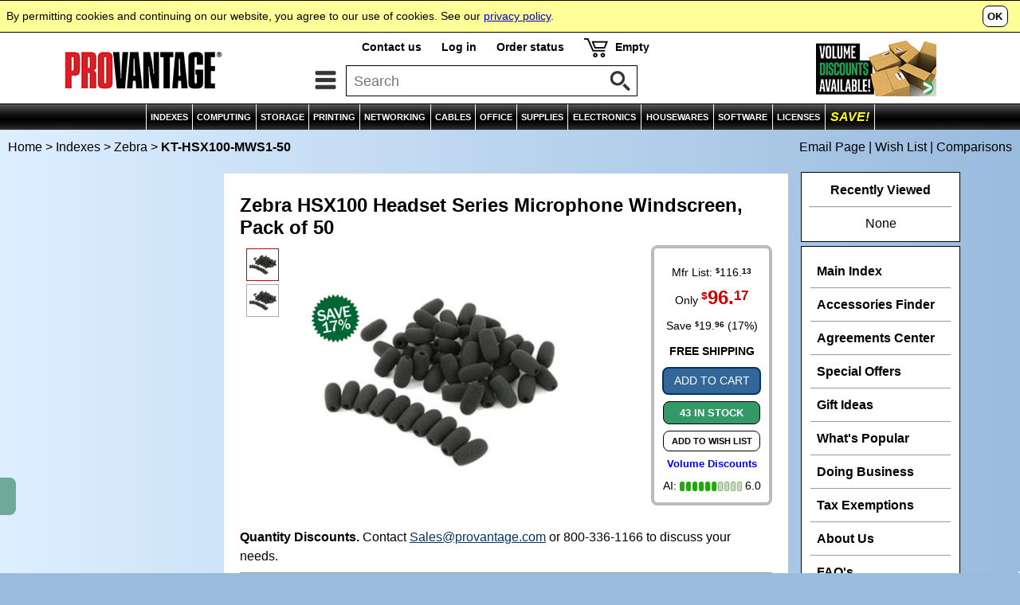

--- FILE ---
content_type: text/html
request_url: https://www.provantage.com/zebra-kt-hsx100-mws1-50~7ZBR914K.htm
body_size: 8768
content:
                                                                                                     
<!DOCTYPE html>
<html id=HTML>
<head>
<script async src="https://www.googletagmanager.com/gtag/js?id=G-35CJZD0SSP"></script>
<script>
window.dataLayer = window.dataLayer || [];
function gtag(){dataLayer.push(arguments);}
gtag('js',new Date());
gtag('config','G-35CJZD0SSP');
</script>
<meta charset="utf-8">
<meta name="viewport" content="width=device-width, initial-scale=1, minimum-scale=1">
<title>PROVANTAGE: Zebra KT-HSX100-MWS1-50 HSX100 Headset Series Microphone Windscreen, Pack of 50</title>
<meta name="description" content="Get Fast Service & Low Prices on KT-HSX100-MWS1-50 Zebra HSX100 Headset Series Microphone Windscreen, Pack of 50 and Much More at PROVANTAGE.">
<meta http-equiv="content-language" content="en">
<meta http-equiv="content-type" content="text/html;charset=UTF-8">
<meta name="keywords" content="kt-hsx100-mws1-50 9l5861 im19l5861 8lw577 microphone accessories zebra windsock">
<link rel="stylesheet" type="text/css" href="/-moa7j.css">
<link rel="dns-prefetch" href="//medals.bizrate.com">
<link rel="dns-prefetch" href="//www.google-analytics.com">
<link rel="dns-prefetch" href="//scontent.webcollage.net">
<script>
var title='KT-HSX100-MWS1-50+Zebra+HSX100+Headset+Series+Microphone+Windscreen,+Pack+of+50';
var ref='VZBR914K';
var refg='FP_187051';
var refm='fm_zbra';
var ht="//www.provantage.com/";
function Dsp(a,b){var fs=1;if(window.screen.width<=930&&window.screen.height<=930)fs=0;document.writeln("<scr"+"ipt src='/service/cartsvcs/feed6c"+fs+"/"+a+"'></scri"+"pt>");document.writeln("<scr"+"ipt src='/service/pagesvcs/jx"+fs+"/"+b+"'></scri"+"pt>");}
</script>
<script>Dsp('VZBR914K','VZBR914K/FM_ZBRA');</script>
<script src=/-mob7j.js></script>
<script src=/-mov7i.js></script>
<script type='text/javascript'>var _gaq=_gaq || [];_gaq.push(['_setAccount','UA-3668701-1']);_gaq.push(['_setDomainName','www.provantage.com']);_gaq.push(['_trackPageview']);(function(){var ga=document.createElement('script');ga.type='text/javascript';ga.async=true;ga.src=('https:' == document.location.protocol?'https://ssl':'http://www')+'.google-analytics.com/ga.js';var s=document.getElementsByTagName('script')[0];s.parentNode.insertBefore(ga, s);})();</script>
</head>
<body id=BODY onresize='SetThumbs()'>
<script>
if(typeof(hd)=='string')document.writeln(hd);
</script>
<img id=PANELTOP>
<script>document.writeln("<iframe id='PANEL' src=''></iframe>");var a=GID('PANEL');if(a)a.src='';</script>
<table id=TOPBODY style='width:100%;'><tr><td style='text-align:center;'>
<noscript><table id=TOP0 class=TOP><tr><td><b>Provantage.com</b> - This site needs Javascript!</td></tr></table></noscript>
<script>
if(typeof(nav)=='string')document.writeln(nav);
if(typeof(ct)=='string')document.writeln(ct);
if(typeof(cat)=='string')document.writeln(cat);
</script>
<table style='width:100%;'><tr><td style='text-align:center;'><table id=BREAD onmouseover='SOut();'><tr><td class=LCRUMB><p class=SIM><a class=SIM href=/ title='Provantage Home Page'>Home</a> &gt;&nbsp;<a class=SIM href=/main-index~xcateg.htm title='See Main Index'>Indexes</a> &gt;&nbsp;<a class=SIM href='/zebra~880ZBRA.htm' title='See Zebra Manufacturer Page'>Zebra</a> &gt;&nbsp;<b>KT-HSX100-MWS1-50</p></td><td class=RCRUMB><script>if(typeof(md)=='string')document.writeln(md);</script></td></tr></table>
<table id=WRAPPER onmouseover='SOut()'><tr><td style='text-align:center;'>
<table class=BODY><col class=NRW><col class=WID><col class=NRW><tr><td id=COLX style='vertical-align:top;' onmouseover='SOut();'><div id=COLUMN1><script>if(window.screen.width>1130||window.screen.height>930){if('string'==typeof(fex))document.writeln(fex);if('string'==typeof(eddx))document.writeln(eddx);if('string'==typeof(ir_list))document.writeln(ir_list);if('string'==typeof(van))document.writeln(van);}</script>&nbsp;</div></td>
<td id=MAIN class=BODY style='vertical-align:top;'>
<table class=BOX2><tr><td><div class=BOX2><div><table style='width:100%;'><tr><td style='width:100%;'><table style='width:100%;'><tr><td colspan=3><h1 class=VARIANT>Zebra HSX100 Headset Series Microphone Windscreen, Pack of 50</h1>
<p class=BOX5REBATE>
<script>Rebate('ZBR914K','Enjoy ');</script>
</p>
<script>if(typeof(vshipping)=='string')document.writeln(vshipping);</script></td></tr><tr><td id='THX' class='TH'><script>Thumbs();</script></td><td class=SPL><div id=SP><script>if(window.screen.width>930||window.screen.height>930)document.writeln("<scr"+"ipt src='https://scontent.webcollage.net/api/v2/product-content'></scr"+"ipt>")</script><div id=PV_ProductImage><div id=SP_ProductImage><a class=SP href='javascript:Viewer(Images,current_main_image);'><img id='PVProduct' src=/fullsize/ZBR914K.JPG  alt='Zebra KT-HSX100-MWS1-50'></a>
</div></div>
</div><p id='THP' class='TH'>Click image to enlarge or see more views.</p>
</td><td class=SPR><div style='float:right;'><div class=BOXVV><div class=BOXV><script>DV('ZBR914K');</script><style>.STICKY{display:none;z-index:8;position:absolute;border:2px solid #333;border-radius:10px;background:#FF9;text-align:left;padding:12px;margin:10px;max-width:300px;color:#000;line-height:130%;}</style><script>function Sticky(open,id,clicked){var a=GID(id);if(a){var b,c;b=c=a.style.display;if(open==0)c='none';else{if(clicked==0)c='block';else if(b=='none')c='block';else c='none';}a.style.display=c;}}</script><div style='cursor:pointer;line-height:120%;color:#00F;font-size:80%;' onclick='Sticky(1,"VolPricing",1);' onmouseover='Sticky(1,"VolPricing",0);' onmouseout='Sticky(0,"VolPricing",0);'><b>Volume Discounts</b></div><div id='VolPricing' style='margin-left:-170px;' class=STICKY onmouseout='Sticky(0,"VolPricing",0);'>Contact us and save even more if you meet these Big Deal qualifications.<hr style='border-color:#999;'>Your opportunity may qualify in any of the following combinations: <p>Purchase a minimum of $50,000 MSRP in Mobile Computer products, a minimum of $20,000 MSRP in Rugged Tablet products, a minimum of $50,000 MSRP in TC2X, EC30 Mobile Computer products, a minimum of $20,000 MSRP in HD4000 Head-Mounted Display products, a minimum of $20,000 MSRP in RFID readers, RFID Antennas, and RFID Printers products, a minimum of $25,000 MSRP in Barcode Scanners products, a minimum of $10,000 MSRP in DS22XB Scanners products, a minimum of $50,000 MSRP in Printers products (in multi-technology deals the threshold is $30,000 MSRP), a minimum of $5,000 MSRP in Software products, and a minimum of $5,000 MSRP in Zebra VisibilityIQ Foresight products. <p>*All accessories/ batteries are eligible for Deal Registration discounts except for the following: Card printer supplies, bar code printer supplies, printheads, repair parts and other aftermarket products.</div><div class='ASE'><a href='javascript:ScrollToID("VP");' title='Sentiment Score'><nobr>AI: <img class=ASE src=/SentGreen_06.gif> 6.0</nobr></a></div></div></div></div></td></tr><tr><td colspan=3><noscript><hr><span style='color:#C00;'><b>Please turn on active scripting for pricing and to order.</b></span></noscript><script>if(typeof(qnt)=='string')document.writeln(qnt);</script><hr><div style='width:100%;'><div style='float:left;padding-top:10px;padding-right:20px;'><a href=/zebra~880ZBRA.htm title='Zebra'><img style='border:none;width:120px;' alt='Zebra' src=/LG_ZBRA.GIF ><br><span style='font-size:80%;'><i><nobr>See all products</nobr></i></span></a></div><div style='float:left;'><h3>Manufacturer&nbsp;Part#&nbsp; KT-HSX100-MWS1-50</h3><p id=Gsku>Provantage&nbsp;Code:&nbsp; ZBR914K</p><p id=Gcond>Condition:&nbsp; Factory New</p><p><ul class=TX><li>Product Type: <b>Microphone Windsock</b><li>Packaged Quantity: <b>50</b><li>TAA Compliant: <b>No</b></ul></p><style>li.C{padding-bottom:10px;}</style><ul class=CK><li class=C><b><a class=TX href='https://www.zebra.com/us/en/power-supply-recall.html' target=_blank>Zebra Power Supply Unit Voluntary Recall</a></b><li class=C><b><a class=TX href='http://www.provantage.com/service/searchsvcs?QUERY=241383&SUBMIT.x=0&SUBMIT.y=0' target=_blank>Click for Zebra OneCare Support Services</a></b></ul>
</div><div style='float:right;text-align:right;'><a href='/zebra-kt-hsx100-mws1-50~7ZBR914K.htm#BIGDEALS'><img class=BTNIMG alt="Big Deals" title="See volume discounts." src=/bigdealbutton.jpg></a><a onClick='Panel("","","warranty");'><img class=BTNIMG src=/warrantybutton.jpg alt="Satisfaction Guaranteed" title="Click for more information."></a></div><br style='clear:both;' /></div></td></tr></table><iframe id=VIEWER src=''></iframe>
<table id=BREAD1 onmouseover='SOut();'><tr><td class=LCRUMB><p class=SIM><a class=SIM1 href=/electronics~xelect.htm>Electronics</a>  &gt;&nbsp;<a class=SIM1 href=/audio-electronics~560EAUD_.htm>Audio Electronics</a> &gt;&nbsp;<a class=SIM1 href=/headset-headphone-accessories~67AHACC_0.htm>Headset/Headphone Accessories</a></p></td></tr></table>
<script>if(typeof(mir)=='string')document.writeln(mir);</script></td></tr></table>
</div></div></td></tr></table>
<table id='VP' class=BOX2><tr><td><div class='BOX2 VP' style='background:#FFFCEE;'><div class=PARA><div class=VPL><img style='height:24px;' alt='VANTAGE POINT Powered by AI' src='/vantagepointA.gif'></div><div class='AD AH'>Zebra HSX100 Headset Series Microphone Windscreen provides protection for microphones, reducing wind noise and improving audio quality.</p></div><div id='EIL' class='AD' style='padding-bottom:10px;'><a style='color:#036;' onclick='OpenAI();'>- Show AI Overview<img style='margin-left:8px;vertical-align:middle;' valign=middle src=/arrowdn.gif></a></div><div id='EIC' class='AD' style='padding-bottom:10px;display:none;'><a style='color:#036;' onclick='CloseAI();'>- Hide AI Overview<img style='margin-left:8px;vertical-align:middle;' valign=middle src=/arrowup.gif></a></div><div id='EIX' style='display:none;'><div class='AD ADL'><p class=AP>SENTIMENT SCORE</p></div><div class='AD ADL'><p><nobr><img class=ASE valign=middle src='/SentGreen_06.gif'>&nbsp;&nbsp;<span style='font-size:120%;'>6.0</span> / 10</nobr></p></div><div style='clear:both;'></div><div class=AD><ul class='TX AH'>The Zebra HSX100 microphone windscreen is appreciated for its effectiveness in reducing wind noise and ease of installation. However, it lacks compatibility with all headsets and is not a standalone product.</ul></div><div class='AD ADL'><div style='padding-right:10px;'><p class=AP>REASONS TO BUY</p><ul class='TX AH'><li> Reduces wind noise - Enhances audio clarity in outdoor environments <li> Easy to install - Simple setup for existing headsets <li> Cost-effective - Affordable solution for improving audio quality.</ul></div></div><div class='AD ADL'><div><p class=AP>CONSIDERATIONS</p><ul class='TX AH'><li> Limited compatibility - May not fit all headset models <li> No additional features beyond windscreen protection - Basic functionality <li> Not a standalone product - Requires existing headset.</ul></div></div><div style='clear:both;'></div><div class='AD'><p class=AP>QUESTIONS & ANSWERS</p></div><div id='AAO' class='AD'><a style='color:#036;' onclick='OpenA(1);'>- Show All Answers</a></div><div id='AAC' class='AD' style='display:none;'><a style='color:#036;' onclick='OpenA(0);'>- Hide All Answers</a></div><div id='AN'><p class=AS><b>Product Information</b></p><div id=AQQQ1><div class=AQQ><a class=AQL onclick='OpenQ(1);'><div class=AQ><img id=AA1 class=AQI align=right valign=middle src='https://www.provantage.com/arrowdn.gif'><span id=APS1 class='APS'>What's included in this package?</span><div id=AN1 class='AH AA' style='display:none;'><p class=APA>This is a 50-pack of microphone windscreens designed specifically for HSX100 series headsets. They help reduce unwanted noise and protect the microphone.</p></div></div></a></div></div><div id=AQQQ2><div class=AQQ><a class=AQL onclick='OpenQ(2);'><div class=AQ><img id=AA2 class=AQI align=right valign=middle src='https://www.provantage.com/arrowdn.gif'><span id=APS2 class='APS'>What are the latest developments?</span><div id=AN2 class='AH AA' style='display:none;'><p class=APA>These windscreens incorporate advanced acoustic materials that effectively reduce wind noise while maintaining clear voice transmission. The design optimizes both hygiene and sound quality.</p></div></div></a></div></div><div id=AQQQ3><div class=AQQ style='background:#EEFFFF;'><a class=AQL onclick='OpenQ(3);'><div class=AQ><img id=AA3 class=AQI align=right valign=middle src='https://www.provantage.com/arrowup.gif'><span id=APS3 class='APS' style='font-weight:bold;font-style:italic;'>Is this the right product for me?</span><div id=AN3 class='AH AA' style='display:block;'><p class=APA>Excellent choice for maintaining professional audio quality in busy environments. These windscreens are perfect for call centers, offices, or any setting where clear communication is essential.</p></div></div></a></div></div><div class='AD'><div><p class=AP style='font-size:110%;margin-top:20px;'>BOTTOM LINE</p><ul class='TX AH' style='font-size:110%;'>A useful accessory for improving audio quality in specific environments.</ul></div></div><hr style='margin-top:15px;'><p class=DMSG><a title='About AI-content' onclick='ASticky(1,"VPT");'><script>DMsg();</script> &nbsp;<img class=DMSG src=/QMarkGreen.gif></a></p><div id=VPT class=AMSG onclick='ASticky(0,"VPT");'><script>AMsg();</script></div></div></div></div></td></tr></table>
<table class=BOX2><tr><td><div class=BOX2><div class=PARA><table class=TABX><tr><td class=TABX>
<div class=TABX>
<div class=TABB><div class=TAB3>Specifications</div></div>
<div class=TABJ><a class=TABJ href='/zebra-kt-hsx100-mws1-50~4ZBR914K.htm' title='Related/Similar to Mobile Computer Headset/Earsets'><div class=TAB3>Related/Similar</div></a></div>
</div>
</td></tr></table>
<table id='SPECS' style='width:100%;'><tr><td><h3><b>Zebra KT-HSX100-MWS1-50 Specifications</b></h3></td><td rowspan=2 class='RIGHT MIDDLE' style='padding-left:10px;'><div id='ccs-logos'></div></td></tr><tr><td><ul class=TX><p style='margin-top:5px;'><b>HSX100 Headset Series Microphone Windscreen, Pack of 50</b></ul>
</td></tr></table>
<hr><table style='width:100%;'><tr><td><h3>Summary</h3><p><ul class=TX><table style='width:100%;'><tr><td><div class=FLOATIMG><a class=SP href='javascript:Viewer(Images,1);'><img class=FLOATIMG src=/fullsize/ZBR914K.jpg></a></div>
sHSX100 Headset Series Microphone Windscreen, Pack of 50<ul class=TX><li>Pack of 50</ul><ul class=TX><li>Zebra accessories are manufactured to meet all of Zebra's standards.</ul><ul class=TX><li>This genuine accessory is made to work with select Zebra Mobile Computers</ul><ul class=TX><li>Built to ensure the highest quality, reliability, and performance.</ul><ul class=TX><li>Works with Zebra's high-end performance products.</ul></td></tr></table></ul>
<hr><div class=FLOATLOGO2 style='border:none;'><a href=/~880ZBRA.htm><img class=FLOATLOGO2 alt="Zebra" title="See all products by Zebra" src="/LG_ZBRA.GIF"><br><nobr>See all products</nobr></a></div>
<div style='padding-top:10px;'><div style='float:left;'><h3>Specifications</h3></div><div class=COMPAREBTN><div class=TABJ><a class=TABI target=PVCOMPARE href=https://www.provantage.com/service/searchsvcs/compare/ZBR914K><div class=TAB3>Compare Features</div></a></div></div></div></div><table style='width:100%;'><tr><td class=HT colspan=2>General Information</td></tr><tr><td class=AT1>Product Name</td><td class=DT1 valign=top>HSX100 Headset Series Microphone Windscreen, Pack of 50</td></tr>
<tr><td class=AT2>Manufacturer Part Number</td><td class=DT2 valign=top>KT-HSX100-MWS1-50</td></tr>
<tr><td class=AT1>Packaged Quantity</td><td class=DT1 valign=top>50</td></tr>
<tr><td class=AT2>Product Type</td><td class=DT2 valign=top>Microphone Windsock</td></tr>
<tr><td class=HT colspan=2>Miscellaneous</td></tr><tr><td class=AT1>Country of Origin</td><td class=DT1 valign=top>China</td></tr>
<tr><td class=HT colspan=2>Other Information</td></tr><tr><td class=AT1>Compatibility</td><td class=DT1 valign=top>Zebra HSX100 Headset</td></tr>
<script>Highlight("ZBR914K","Zebra","KT-HSX100-MWS1-50","");</script>
</table>
</td></tr></table>
<script>
var Images=new Array(
"/fullsize/ZBR914K.JPG ","/fullsize/ZBR914K.jpg",null
);
InitViewer(Images,0);
SetThumbs();
</script>
<div id='CCS' style='display:inline-block;'><div id='ccs-inline-content'></div></div>
<div id="wc-power-page"></div>
</div></div></td></tr></table>
<table class=BOX2><tr><td><div class=BOX2><div class='HEADER LEFT'>See Also</div><div class=LINK><a class=LINK href='/zebra-kt-hsx100-mws1-50~4ZBR914K.htm'><div class=LINK2>Products Related to Zebra KT-HSX100-MWS1-50</div></a></div>
</div></td></tr></table>
<a id='BIGDEALS'></a><table class=BOX2><tr><td><div class=BOX2><div class='HEADER'>Considering a Volume Purchase?</div><div class=PARA><span style='font-size:110%;font-weight:normal;'><table><tr><td><img style='width:100px;margin-right:15px;' src=/bigdeallogo.jpg></td><td style='padding-bottom:10px;'>You may be able to save even more on your order if you meet the following Zebra BIG DEAL qualifications:<p><span style='font-weight:bold;color:#C00;'>Your opportunity may qualify in any of the following combinations: <p>Purchase a minimum of $50,000 MSRP in Mobile Computer products, a minimum of $20,000 MSRP in Rugged Tablet products, a minimum of $50,000 MSRP in TC2X, EC30 Mobile Computer products, a minimum of $20,000 MSRP in HD4000 Head-Mounted Display products, a minimum of $20,000 MSRP in RFID readers, RFID Antennas, and RFID Printers products, a minimum of $25,000 MSRP in Barcode Scanners products, a minimum of $10,000 MSRP in DS22XB Scanners products, a minimum of $50,000 MSRP in Printers products (in multi-technology deals the threshold is $30,000 MSRP), a minimum of $5,000 MSRP in Software products, and a minimum of $5,000 MSRP in Zebra VisibilityIQ Foresight products. <p>*All accessories/ batteries are eligible for Deal Registration discounts except for the following: Card printer supplies, bar code printer supplies, printheads, repair parts and other aftermarket products.</span></td></tr></table></span></div><div class=LINK><a class=LINK href='/corporate-accounts~xvolume.htm'><div class=LINK2>Volume Purchases / Big Deals</div></a></div><div class=LINK><a class=LINK href='/contact-information~xcontact.htm;'><div class=LINK2>Contact us</div></a></div><hr><div class=AUTH><p><img class=AUTH align=right src=/AuthorizedDealer.jpg><b>Shop with confidence!</b>  Provantage is an authorized Zebra dealer.</p></div></div></td></tr></table><table class=BOX2><tr><td><div class=BOX2><div class=PARA><div class='HEADER'>Visit the Manufacturer</div><table style='width:100%;'><tr><td>Learn more by visiting the manufacturer's website.<p><div class=LINK><a class=LINK target=_blank href='https://www.zebra.com'><div class=LINK2>Manufacturer's Website</div></a></div></p></td><td style='text-align:right;width:30%;padding-left:10px;'><a target=_blank href='https://www.zebra.com'><img style='width:100%;max-width:120px;' alt='Zebra' src='/LG_ZBRA.GIF'></a></td></tr></table></div></div></td></tr></table>
<script>if(typeof(disclaimer)=='string')document.writeln(disclaimer);</script>
</td><td id=COL style='vertical-align:top;' onmouseover='SOut();'><div id=COLUMN>
<script>if(window.screen.width>930||window.screen.height>930){if('string'==typeof(edm))document.writeln(edm);if('string'==typeof(edd))document.writeln(edd);if('string'==typeof(fe))document.writeln(fe);if('string'==typeof(edb))document.writeln(edb);if('string'==typeof(vst))document.writeln(vst);}</script>
<div id=MENU><div class=PARA><div class=MENU><a href=/main-index~xcateg.htm><div>Main Index</div></a></div><div class=MENU><a href=/Accessories.htm><div>Accessories Finder</div></a></div><div class=MENU><a href=/Agreements-Center.htm><div>Agreements Center</div></a></div><div class=MENU><a href=/instant-rebate-center~xinstant.htm><div>Special Offers</div></a></div><div class=MENU><a href=/gift-ideas~xh_gifts.htm><div>Gift Ideas</div></a></div><div class=MENU><a href=/popular~xo_pop.htm><div>What's Popular</div></a></div><div class=MENU><a href=/shipping-information~xship.htm><div>Doing Business</div></a></div><div class=MENU><a href=/tax-exemptions~xtax.htm><div>Tax Exemptions</div></a></div><div class=MENU><a href=/about-provantage~xwhois.htm><div>About Us</div></a></div><div class=MENU><a href=/faq~xqprod.htm><div>FAQ's</div></a></div></div></div>
&nbsp;</div></td></tr></table>
</td></tr></table>
</td></tr></table>
</td></tr></table>
<script src=/-bot7i.js></script>
<script>
if(typeof(bd)=='string')document.writeln(bd);
if(typeof(ft)=='string')document.writeln(ft);
</script>
<div id=COPYRT><div class=FOOTLF>&copy; Copyright 1984-2026 Provantage</div><div class=FOOTRT>Zebra  KT-HSX100-MWS1-50</div></div>
<script type="text/javascript">
var gts=gts||[];
gts.push(["id","689586"]);
gts.push(["badge_position","BOTTOM_RIGHT"]);
gts.push(["locale","en_US"]);
gts.push(["google_base_offer_id","ZBR914K"]);
gts.push(["google_base_subaccount_id","13543"]);
(function(){
var gts=document.createElement("script");
gts.type="text/javascript";
gts.async=true;
gts.src="https://www.googlecommerce.com/trustedstores/api/js";
var s=document.getElementsByTagName("script")[0];
s.parentNode.insertBefore(gts,s);
})();
</script>
</body>
<script>if('string'==typeof(edx))document.writeln(edx);EXX();</script>
<script type='text/javascript'>var a=GID('CCS');var b=GID('SPECS');if(a&&b){var c=b.clientWidth-40;a.style.width=a.style.maxWidth=c+'px';}var ccs_cc_args=ccs_cc_args||[];ccs_cc_args.push(['mf','Zebra']);ccs_cc_args.push(['pn','KT-HSX100-MWS1-50']);ccs_cc_args.push(['lang','en']);ccs_cc_args.push(['market','us']);cnet_content();</script>
<script>Webcollage.loadProductContent('provantage', 'ZBR914K', {'mosaic-board': {containerSelector: 'div#SP'}});Webcollage.loadProductContent('provantage', 'ZBR914K', {'power-page': {}});</script>
</html>


--- FILE ---
content_type: application/javascript
request_url: https://www.provantage.com/service/cartsvcs/feed6c1/VZBR914K
body_size: 830
content:
                                                                                                   

vst="<div id=VST><b>Recently Viewed</b><hr><div id=VSTX></div><p id=VSX>None</p></div>";var GSD='{"@context":"https://schema.org/","@type":"Product","image":["https://www.provantage.com/ZBR914K.GIF"],"name":"HSX100 Headset Series Microphone Windscreen, Pack of 50","description":"50 Packaged Quantity - Microphone Windsock - China - Zebra HSX100 Headset","sku":"ZBR914K","mpn":"KT-HSX100-MWS1-50","brand":{"@type":"Brand","name":"Zebra"},"offers":{"@type":"Offer","priceCurrency":"USD","price":96.17,"shippingDetails":{"@type":"OfferShippingDetails","shippingRate":{"@type":"MonetaryAmount","value":"0","currency":"USD"},"shippingDestination":[{"@type":"DefinedRegion","addressCountry":"US"}]},"hasMerchantReturnPolicy":{"@type":"MerchantReturnPolicy","applicableCountry":"US","returnPolicyCategory":"https://schema.org/MerchantReturnFiniteReturnWindow","merchantReturnDays":30},"itemCondition":"NewCondition","availability":"InStock"}}';const script=document.createElement('script');script.setAttribute('type','application/ld+json');script.textContent=GSD;document.head.appendChild(script);var info=new Array('ZBR914K','1','43 In Stock','96.17','','','','','96.17','','','Mfr&nbsp;List','116.13','19.96',17,'F');var splash_img='/gsave-17.gif';var vreb="";
var qnt="<style>.QNX{display:table;margin-left:0px;margin-top:15px;line-height:1.8;}</style><table class=QNX><tr><td style='padding-right:15px;'><p><b>Quantity Discounts.</b>  Contact <a class=TX target=_blank href='mailto:sales@provantage.com'>Sales@provantage.com</a> or 800-336-1166 to discuss your needs.</p></td></tr></table>";

--- FILE ---
content_type: application/javascript; charset=utf-8
request_url: https://ws.cs.1worldsync.com/ecbcf9da/script/f8c966d48a?mf=Zebra&pn=KT-HSX100-MWS1-50&lang=en&market=us&host=www.provantage.com&nld=1
body_size: 712
content:
window["ccs_cc_loadQueue"].push({
"ldn": "ccs_cc_ld_f8c966d48a"
,
"styleSheets": [
"https://cdn.cs.1worldsync.com/redirect/gp-subscriber-files/ecbcf9da/f8c966d48a/Style.Minified/20240912094537.css"]
,
"inlineScript": "\r\nccs_cc_loge_96b5b4(\u0027154c4585\u0027);\r\nfunction ccs_cc_gete_params_96b5b4(id){switch(id){\r\ncase \u0027154c4585\u0027: return { et: \u0027ProductHookLoad\u0027, serverParams: {\"ServerTime\":\"69\",\"ResultCode\":\"12\"} };break;\r\n}}\r\nfunction ccs_cc_loge_96b5b4(id, clientParams){\r\nvar eventInfo = ccs_cc_gete_params_96b5b4(id); if(!eventInfo) return;\r\nccs_cc_log.logEvent (eventInfo.et, \u0027SKey=ecbcf9da\u0026LCID=1033\u0026Market=US\u0026Locale=EN-USA\u0026ZoneId=f8c966d48a\u0026ZoneVer=126\u0026MfgPn=KTHSX100MWS150\u0026MasterId=1057f62cbaf3c720\u0026SMfgName=Zebra\u0026SMfgPn=KT-HSX100-MWS1-50\u0026MfgId=903\u0027, eventInfo.serverParams, clientParams); }\r\n\r\n"
,
"jsBefore": " /*CNET Reviews Inline - Target Inline Div*/\r\n(function() {\r\n\tvar inlineDiv = document.getElementById(\"ccs-inline-content\");\r\n\tif (inlineDiv == null) return;\r\n\t\r\n\tvar cnetReviewDiv = document.createElement(\"div\");\r\n\tcnetReviewDiv.id = \"ccs-cnet-reviews\"; \r\n\t\r\n\tinlineDiv.parentNode.insertBefore(cnetReviewDiv, inlineDiv);\r\n}());\r\n\r\n\r\n\r\n\r\n"
,
"jsAfter": "(function($) {\r\n    if (!$) return;\r\n    var $header = $(\".ccs-cc-inline-header .ccs-cc-inline-section-title\");\r\n    $header.html($header.text());\r\n})(window.ccsJq) \r\n\r\n\r\n"
,
"inlineStyle": "\r\n"
,
"sites": [
"cnetcontent.com","cnetcontentcast.com","1worldsync.com","provantage.com"]
});
